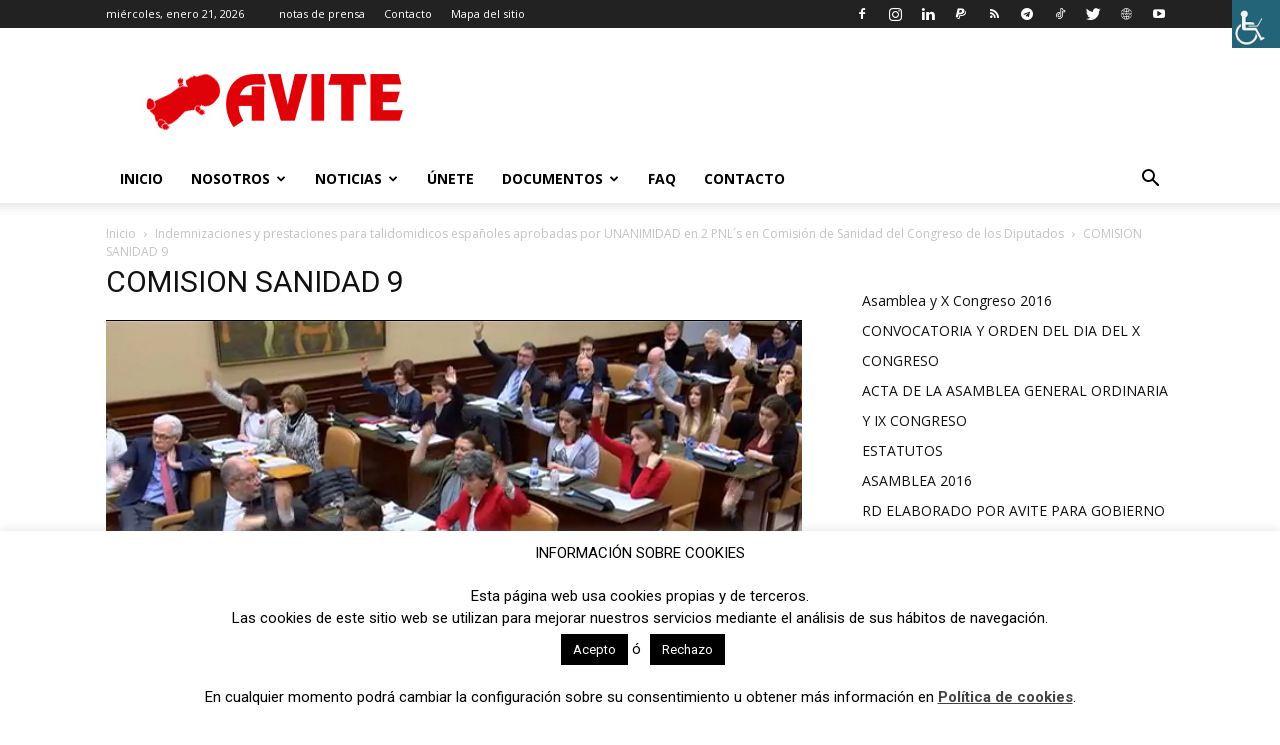

--- FILE ---
content_type: text/html; charset=UTF-8
request_url: https://www.avite.org/wp-admin/admin-ajax.php?td_theme_name=Newspaper&v=12.5.1
body_size: -170
content:
{"3047":18}

--- FILE ---
content_type: text/html; charset=utf-8
request_url: https://www.google.com/recaptcha/api2/anchor?ar=1&k=6LchMZgUAAAAAPvbUX2RNgoEy2UV5hkCxPhPLg_I&co=aHR0cHM6Ly93d3cuYXZpdGUub3JnOjQ0Mw..&hl=en&v=PoyoqOPhxBO7pBk68S4YbpHZ&size=invisible&anchor-ms=20000&execute-ms=30000&cb=w9uqi6w5u0bk
body_size: 48740
content:
<!DOCTYPE HTML><html dir="ltr" lang="en"><head><meta http-equiv="Content-Type" content="text/html; charset=UTF-8">
<meta http-equiv="X-UA-Compatible" content="IE=edge">
<title>reCAPTCHA</title>
<style type="text/css">
/* cyrillic-ext */
@font-face {
  font-family: 'Roboto';
  font-style: normal;
  font-weight: 400;
  font-stretch: 100%;
  src: url(//fonts.gstatic.com/s/roboto/v48/KFO7CnqEu92Fr1ME7kSn66aGLdTylUAMa3GUBHMdazTgWw.woff2) format('woff2');
  unicode-range: U+0460-052F, U+1C80-1C8A, U+20B4, U+2DE0-2DFF, U+A640-A69F, U+FE2E-FE2F;
}
/* cyrillic */
@font-face {
  font-family: 'Roboto';
  font-style: normal;
  font-weight: 400;
  font-stretch: 100%;
  src: url(//fonts.gstatic.com/s/roboto/v48/KFO7CnqEu92Fr1ME7kSn66aGLdTylUAMa3iUBHMdazTgWw.woff2) format('woff2');
  unicode-range: U+0301, U+0400-045F, U+0490-0491, U+04B0-04B1, U+2116;
}
/* greek-ext */
@font-face {
  font-family: 'Roboto';
  font-style: normal;
  font-weight: 400;
  font-stretch: 100%;
  src: url(//fonts.gstatic.com/s/roboto/v48/KFO7CnqEu92Fr1ME7kSn66aGLdTylUAMa3CUBHMdazTgWw.woff2) format('woff2');
  unicode-range: U+1F00-1FFF;
}
/* greek */
@font-face {
  font-family: 'Roboto';
  font-style: normal;
  font-weight: 400;
  font-stretch: 100%;
  src: url(//fonts.gstatic.com/s/roboto/v48/KFO7CnqEu92Fr1ME7kSn66aGLdTylUAMa3-UBHMdazTgWw.woff2) format('woff2');
  unicode-range: U+0370-0377, U+037A-037F, U+0384-038A, U+038C, U+038E-03A1, U+03A3-03FF;
}
/* math */
@font-face {
  font-family: 'Roboto';
  font-style: normal;
  font-weight: 400;
  font-stretch: 100%;
  src: url(//fonts.gstatic.com/s/roboto/v48/KFO7CnqEu92Fr1ME7kSn66aGLdTylUAMawCUBHMdazTgWw.woff2) format('woff2');
  unicode-range: U+0302-0303, U+0305, U+0307-0308, U+0310, U+0312, U+0315, U+031A, U+0326-0327, U+032C, U+032F-0330, U+0332-0333, U+0338, U+033A, U+0346, U+034D, U+0391-03A1, U+03A3-03A9, U+03B1-03C9, U+03D1, U+03D5-03D6, U+03F0-03F1, U+03F4-03F5, U+2016-2017, U+2034-2038, U+203C, U+2040, U+2043, U+2047, U+2050, U+2057, U+205F, U+2070-2071, U+2074-208E, U+2090-209C, U+20D0-20DC, U+20E1, U+20E5-20EF, U+2100-2112, U+2114-2115, U+2117-2121, U+2123-214F, U+2190, U+2192, U+2194-21AE, U+21B0-21E5, U+21F1-21F2, U+21F4-2211, U+2213-2214, U+2216-22FF, U+2308-230B, U+2310, U+2319, U+231C-2321, U+2336-237A, U+237C, U+2395, U+239B-23B7, U+23D0, U+23DC-23E1, U+2474-2475, U+25AF, U+25B3, U+25B7, U+25BD, U+25C1, U+25CA, U+25CC, U+25FB, U+266D-266F, U+27C0-27FF, U+2900-2AFF, U+2B0E-2B11, U+2B30-2B4C, U+2BFE, U+3030, U+FF5B, U+FF5D, U+1D400-1D7FF, U+1EE00-1EEFF;
}
/* symbols */
@font-face {
  font-family: 'Roboto';
  font-style: normal;
  font-weight: 400;
  font-stretch: 100%;
  src: url(//fonts.gstatic.com/s/roboto/v48/KFO7CnqEu92Fr1ME7kSn66aGLdTylUAMaxKUBHMdazTgWw.woff2) format('woff2');
  unicode-range: U+0001-000C, U+000E-001F, U+007F-009F, U+20DD-20E0, U+20E2-20E4, U+2150-218F, U+2190, U+2192, U+2194-2199, U+21AF, U+21E6-21F0, U+21F3, U+2218-2219, U+2299, U+22C4-22C6, U+2300-243F, U+2440-244A, U+2460-24FF, U+25A0-27BF, U+2800-28FF, U+2921-2922, U+2981, U+29BF, U+29EB, U+2B00-2BFF, U+4DC0-4DFF, U+FFF9-FFFB, U+10140-1018E, U+10190-1019C, U+101A0, U+101D0-101FD, U+102E0-102FB, U+10E60-10E7E, U+1D2C0-1D2D3, U+1D2E0-1D37F, U+1F000-1F0FF, U+1F100-1F1AD, U+1F1E6-1F1FF, U+1F30D-1F30F, U+1F315, U+1F31C, U+1F31E, U+1F320-1F32C, U+1F336, U+1F378, U+1F37D, U+1F382, U+1F393-1F39F, U+1F3A7-1F3A8, U+1F3AC-1F3AF, U+1F3C2, U+1F3C4-1F3C6, U+1F3CA-1F3CE, U+1F3D4-1F3E0, U+1F3ED, U+1F3F1-1F3F3, U+1F3F5-1F3F7, U+1F408, U+1F415, U+1F41F, U+1F426, U+1F43F, U+1F441-1F442, U+1F444, U+1F446-1F449, U+1F44C-1F44E, U+1F453, U+1F46A, U+1F47D, U+1F4A3, U+1F4B0, U+1F4B3, U+1F4B9, U+1F4BB, U+1F4BF, U+1F4C8-1F4CB, U+1F4D6, U+1F4DA, U+1F4DF, U+1F4E3-1F4E6, U+1F4EA-1F4ED, U+1F4F7, U+1F4F9-1F4FB, U+1F4FD-1F4FE, U+1F503, U+1F507-1F50B, U+1F50D, U+1F512-1F513, U+1F53E-1F54A, U+1F54F-1F5FA, U+1F610, U+1F650-1F67F, U+1F687, U+1F68D, U+1F691, U+1F694, U+1F698, U+1F6AD, U+1F6B2, U+1F6B9-1F6BA, U+1F6BC, U+1F6C6-1F6CF, U+1F6D3-1F6D7, U+1F6E0-1F6EA, U+1F6F0-1F6F3, U+1F6F7-1F6FC, U+1F700-1F7FF, U+1F800-1F80B, U+1F810-1F847, U+1F850-1F859, U+1F860-1F887, U+1F890-1F8AD, U+1F8B0-1F8BB, U+1F8C0-1F8C1, U+1F900-1F90B, U+1F93B, U+1F946, U+1F984, U+1F996, U+1F9E9, U+1FA00-1FA6F, U+1FA70-1FA7C, U+1FA80-1FA89, U+1FA8F-1FAC6, U+1FACE-1FADC, U+1FADF-1FAE9, U+1FAF0-1FAF8, U+1FB00-1FBFF;
}
/* vietnamese */
@font-face {
  font-family: 'Roboto';
  font-style: normal;
  font-weight: 400;
  font-stretch: 100%;
  src: url(//fonts.gstatic.com/s/roboto/v48/KFO7CnqEu92Fr1ME7kSn66aGLdTylUAMa3OUBHMdazTgWw.woff2) format('woff2');
  unicode-range: U+0102-0103, U+0110-0111, U+0128-0129, U+0168-0169, U+01A0-01A1, U+01AF-01B0, U+0300-0301, U+0303-0304, U+0308-0309, U+0323, U+0329, U+1EA0-1EF9, U+20AB;
}
/* latin-ext */
@font-face {
  font-family: 'Roboto';
  font-style: normal;
  font-weight: 400;
  font-stretch: 100%;
  src: url(//fonts.gstatic.com/s/roboto/v48/KFO7CnqEu92Fr1ME7kSn66aGLdTylUAMa3KUBHMdazTgWw.woff2) format('woff2');
  unicode-range: U+0100-02BA, U+02BD-02C5, U+02C7-02CC, U+02CE-02D7, U+02DD-02FF, U+0304, U+0308, U+0329, U+1D00-1DBF, U+1E00-1E9F, U+1EF2-1EFF, U+2020, U+20A0-20AB, U+20AD-20C0, U+2113, U+2C60-2C7F, U+A720-A7FF;
}
/* latin */
@font-face {
  font-family: 'Roboto';
  font-style: normal;
  font-weight: 400;
  font-stretch: 100%;
  src: url(//fonts.gstatic.com/s/roboto/v48/KFO7CnqEu92Fr1ME7kSn66aGLdTylUAMa3yUBHMdazQ.woff2) format('woff2');
  unicode-range: U+0000-00FF, U+0131, U+0152-0153, U+02BB-02BC, U+02C6, U+02DA, U+02DC, U+0304, U+0308, U+0329, U+2000-206F, U+20AC, U+2122, U+2191, U+2193, U+2212, U+2215, U+FEFF, U+FFFD;
}
/* cyrillic-ext */
@font-face {
  font-family: 'Roboto';
  font-style: normal;
  font-weight: 500;
  font-stretch: 100%;
  src: url(//fonts.gstatic.com/s/roboto/v48/KFO7CnqEu92Fr1ME7kSn66aGLdTylUAMa3GUBHMdazTgWw.woff2) format('woff2');
  unicode-range: U+0460-052F, U+1C80-1C8A, U+20B4, U+2DE0-2DFF, U+A640-A69F, U+FE2E-FE2F;
}
/* cyrillic */
@font-face {
  font-family: 'Roboto';
  font-style: normal;
  font-weight: 500;
  font-stretch: 100%;
  src: url(//fonts.gstatic.com/s/roboto/v48/KFO7CnqEu92Fr1ME7kSn66aGLdTylUAMa3iUBHMdazTgWw.woff2) format('woff2');
  unicode-range: U+0301, U+0400-045F, U+0490-0491, U+04B0-04B1, U+2116;
}
/* greek-ext */
@font-face {
  font-family: 'Roboto';
  font-style: normal;
  font-weight: 500;
  font-stretch: 100%;
  src: url(//fonts.gstatic.com/s/roboto/v48/KFO7CnqEu92Fr1ME7kSn66aGLdTylUAMa3CUBHMdazTgWw.woff2) format('woff2');
  unicode-range: U+1F00-1FFF;
}
/* greek */
@font-face {
  font-family: 'Roboto';
  font-style: normal;
  font-weight: 500;
  font-stretch: 100%;
  src: url(//fonts.gstatic.com/s/roboto/v48/KFO7CnqEu92Fr1ME7kSn66aGLdTylUAMa3-UBHMdazTgWw.woff2) format('woff2');
  unicode-range: U+0370-0377, U+037A-037F, U+0384-038A, U+038C, U+038E-03A1, U+03A3-03FF;
}
/* math */
@font-face {
  font-family: 'Roboto';
  font-style: normal;
  font-weight: 500;
  font-stretch: 100%;
  src: url(//fonts.gstatic.com/s/roboto/v48/KFO7CnqEu92Fr1ME7kSn66aGLdTylUAMawCUBHMdazTgWw.woff2) format('woff2');
  unicode-range: U+0302-0303, U+0305, U+0307-0308, U+0310, U+0312, U+0315, U+031A, U+0326-0327, U+032C, U+032F-0330, U+0332-0333, U+0338, U+033A, U+0346, U+034D, U+0391-03A1, U+03A3-03A9, U+03B1-03C9, U+03D1, U+03D5-03D6, U+03F0-03F1, U+03F4-03F5, U+2016-2017, U+2034-2038, U+203C, U+2040, U+2043, U+2047, U+2050, U+2057, U+205F, U+2070-2071, U+2074-208E, U+2090-209C, U+20D0-20DC, U+20E1, U+20E5-20EF, U+2100-2112, U+2114-2115, U+2117-2121, U+2123-214F, U+2190, U+2192, U+2194-21AE, U+21B0-21E5, U+21F1-21F2, U+21F4-2211, U+2213-2214, U+2216-22FF, U+2308-230B, U+2310, U+2319, U+231C-2321, U+2336-237A, U+237C, U+2395, U+239B-23B7, U+23D0, U+23DC-23E1, U+2474-2475, U+25AF, U+25B3, U+25B7, U+25BD, U+25C1, U+25CA, U+25CC, U+25FB, U+266D-266F, U+27C0-27FF, U+2900-2AFF, U+2B0E-2B11, U+2B30-2B4C, U+2BFE, U+3030, U+FF5B, U+FF5D, U+1D400-1D7FF, U+1EE00-1EEFF;
}
/* symbols */
@font-face {
  font-family: 'Roboto';
  font-style: normal;
  font-weight: 500;
  font-stretch: 100%;
  src: url(//fonts.gstatic.com/s/roboto/v48/KFO7CnqEu92Fr1ME7kSn66aGLdTylUAMaxKUBHMdazTgWw.woff2) format('woff2');
  unicode-range: U+0001-000C, U+000E-001F, U+007F-009F, U+20DD-20E0, U+20E2-20E4, U+2150-218F, U+2190, U+2192, U+2194-2199, U+21AF, U+21E6-21F0, U+21F3, U+2218-2219, U+2299, U+22C4-22C6, U+2300-243F, U+2440-244A, U+2460-24FF, U+25A0-27BF, U+2800-28FF, U+2921-2922, U+2981, U+29BF, U+29EB, U+2B00-2BFF, U+4DC0-4DFF, U+FFF9-FFFB, U+10140-1018E, U+10190-1019C, U+101A0, U+101D0-101FD, U+102E0-102FB, U+10E60-10E7E, U+1D2C0-1D2D3, U+1D2E0-1D37F, U+1F000-1F0FF, U+1F100-1F1AD, U+1F1E6-1F1FF, U+1F30D-1F30F, U+1F315, U+1F31C, U+1F31E, U+1F320-1F32C, U+1F336, U+1F378, U+1F37D, U+1F382, U+1F393-1F39F, U+1F3A7-1F3A8, U+1F3AC-1F3AF, U+1F3C2, U+1F3C4-1F3C6, U+1F3CA-1F3CE, U+1F3D4-1F3E0, U+1F3ED, U+1F3F1-1F3F3, U+1F3F5-1F3F7, U+1F408, U+1F415, U+1F41F, U+1F426, U+1F43F, U+1F441-1F442, U+1F444, U+1F446-1F449, U+1F44C-1F44E, U+1F453, U+1F46A, U+1F47D, U+1F4A3, U+1F4B0, U+1F4B3, U+1F4B9, U+1F4BB, U+1F4BF, U+1F4C8-1F4CB, U+1F4D6, U+1F4DA, U+1F4DF, U+1F4E3-1F4E6, U+1F4EA-1F4ED, U+1F4F7, U+1F4F9-1F4FB, U+1F4FD-1F4FE, U+1F503, U+1F507-1F50B, U+1F50D, U+1F512-1F513, U+1F53E-1F54A, U+1F54F-1F5FA, U+1F610, U+1F650-1F67F, U+1F687, U+1F68D, U+1F691, U+1F694, U+1F698, U+1F6AD, U+1F6B2, U+1F6B9-1F6BA, U+1F6BC, U+1F6C6-1F6CF, U+1F6D3-1F6D7, U+1F6E0-1F6EA, U+1F6F0-1F6F3, U+1F6F7-1F6FC, U+1F700-1F7FF, U+1F800-1F80B, U+1F810-1F847, U+1F850-1F859, U+1F860-1F887, U+1F890-1F8AD, U+1F8B0-1F8BB, U+1F8C0-1F8C1, U+1F900-1F90B, U+1F93B, U+1F946, U+1F984, U+1F996, U+1F9E9, U+1FA00-1FA6F, U+1FA70-1FA7C, U+1FA80-1FA89, U+1FA8F-1FAC6, U+1FACE-1FADC, U+1FADF-1FAE9, U+1FAF0-1FAF8, U+1FB00-1FBFF;
}
/* vietnamese */
@font-face {
  font-family: 'Roboto';
  font-style: normal;
  font-weight: 500;
  font-stretch: 100%;
  src: url(//fonts.gstatic.com/s/roboto/v48/KFO7CnqEu92Fr1ME7kSn66aGLdTylUAMa3OUBHMdazTgWw.woff2) format('woff2');
  unicode-range: U+0102-0103, U+0110-0111, U+0128-0129, U+0168-0169, U+01A0-01A1, U+01AF-01B0, U+0300-0301, U+0303-0304, U+0308-0309, U+0323, U+0329, U+1EA0-1EF9, U+20AB;
}
/* latin-ext */
@font-face {
  font-family: 'Roboto';
  font-style: normal;
  font-weight: 500;
  font-stretch: 100%;
  src: url(//fonts.gstatic.com/s/roboto/v48/KFO7CnqEu92Fr1ME7kSn66aGLdTylUAMa3KUBHMdazTgWw.woff2) format('woff2');
  unicode-range: U+0100-02BA, U+02BD-02C5, U+02C7-02CC, U+02CE-02D7, U+02DD-02FF, U+0304, U+0308, U+0329, U+1D00-1DBF, U+1E00-1E9F, U+1EF2-1EFF, U+2020, U+20A0-20AB, U+20AD-20C0, U+2113, U+2C60-2C7F, U+A720-A7FF;
}
/* latin */
@font-face {
  font-family: 'Roboto';
  font-style: normal;
  font-weight: 500;
  font-stretch: 100%;
  src: url(//fonts.gstatic.com/s/roboto/v48/KFO7CnqEu92Fr1ME7kSn66aGLdTylUAMa3yUBHMdazQ.woff2) format('woff2');
  unicode-range: U+0000-00FF, U+0131, U+0152-0153, U+02BB-02BC, U+02C6, U+02DA, U+02DC, U+0304, U+0308, U+0329, U+2000-206F, U+20AC, U+2122, U+2191, U+2193, U+2212, U+2215, U+FEFF, U+FFFD;
}
/* cyrillic-ext */
@font-face {
  font-family: 'Roboto';
  font-style: normal;
  font-weight: 900;
  font-stretch: 100%;
  src: url(//fonts.gstatic.com/s/roboto/v48/KFO7CnqEu92Fr1ME7kSn66aGLdTylUAMa3GUBHMdazTgWw.woff2) format('woff2');
  unicode-range: U+0460-052F, U+1C80-1C8A, U+20B4, U+2DE0-2DFF, U+A640-A69F, U+FE2E-FE2F;
}
/* cyrillic */
@font-face {
  font-family: 'Roboto';
  font-style: normal;
  font-weight: 900;
  font-stretch: 100%;
  src: url(//fonts.gstatic.com/s/roboto/v48/KFO7CnqEu92Fr1ME7kSn66aGLdTylUAMa3iUBHMdazTgWw.woff2) format('woff2');
  unicode-range: U+0301, U+0400-045F, U+0490-0491, U+04B0-04B1, U+2116;
}
/* greek-ext */
@font-face {
  font-family: 'Roboto';
  font-style: normal;
  font-weight: 900;
  font-stretch: 100%;
  src: url(//fonts.gstatic.com/s/roboto/v48/KFO7CnqEu92Fr1ME7kSn66aGLdTylUAMa3CUBHMdazTgWw.woff2) format('woff2');
  unicode-range: U+1F00-1FFF;
}
/* greek */
@font-face {
  font-family: 'Roboto';
  font-style: normal;
  font-weight: 900;
  font-stretch: 100%;
  src: url(//fonts.gstatic.com/s/roboto/v48/KFO7CnqEu92Fr1ME7kSn66aGLdTylUAMa3-UBHMdazTgWw.woff2) format('woff2');
  unicode-range: U+0370-0377, U+037A-037F, U+0384-038A, U+038C, U+038E-03A1, U+03A3-03FF;
}
/* math */
@font-face {
  font-family: 'Roboto';
  font-style: normal;
  font-weight: 900;
  font-stretch: 100%;
  src: url(//fonts.gstatic.com/s/roboto/v48/KFO7CnqEu92Fr1ME7kSn66aGLdTylUAMawCUBHMdazTgWw.woff2) format('woff2');
  unicode-range: U+0302-0303, U+0305, U+0307-0308, U+0310, U+0312, U+0315, U+031A, U+0326-0327, U+032C, U+032F-0330, U+0332-0333, U+0338, U+033A, U+0346, U+034D, U+0391-03A1, U+03A3-03A9, U+03B1-03C9, U+03D1, U+03D5-03D6, U+03F0-03F1, U+03F4-03F5, U+2016-2017, U+2034-2038, U+203C, U+2040, U+2043, U+2047, U+2050, U+2057, U+205F, U+2070-2071, U+2074-208E, U+2090-209C, U+20D0-20DC, U+20E1, U+20E5-20EF, U+2100-2112, U+2114-2115, U+2117-2121, U+2123-214F, U+2190, U+2192, U+2194-21AE, U+21B0-21E5, U+21F1-21F2, U+21F4-2211, U+2213-2214, U+2216-22FF, U+2308-230B, U+2310, U+2319, U+231C-2321, U+2336-237A, U+237C, U+2395, U+239B-23B7, U+23D0, U+23DC-23E1, U+2474-2475, U+25AF, U+25B3, U+25B7, U+25BD, U+25C1, U+25CA, U+25CC, U+25FB, U+266D-266F, U+27C0-27FF, U+2900-2AFF, U+2B0E-2B11, U+2B30-2B4C, U+2BFE, U+3030, U+FF5B, U+FF5D, U+1D400-1D7FF, U+1EE00-1EEFF;
}
/* symbols */
@font-face {
  font-family: 'Roboto';
  font-style: normal;
  font-weight: 900;
  font-stretch: 100%;
  src: url(//fonts.gstatic.com/s/roboto/v48/KFO7CnqEu92Fr1ME7kSn66aGLdTylUAMaxKUBHMdazTgWw.woff2) format('woff2');
  unicode-range: U+0001-000C, U+000E-001F, U+007F-009F, U+20DD-20E0, U+20E2-20E4, U+2150-218F, U+2190, U+2192, U+2194-2199, U+21AF, U+21E6-21F0, U+21F3, U+2218-2219, U+2299, U+22C4-22C6, U+2300-243F, U+2440-244A, U+2460-24FF, U+25A0-27BF, U+2800-28FF, U+2921-2922, U+2981, U+29BF, U+29EB, U+2B00-2BFF, U+4DC0-4DFF, U+FFF9-FFFB, U+10140-1018E, U+10190-1019C, U+101A0, U+101D0-101FD, U+102E0-102FB, U+10E60-10E7E, U+1D2C0-1D2D3, U+1D2E0-1D37F, U+1F000-1F0FF, U+1F100-1F1AD, U+1F1E6-1F1FF, U+1F30D-1F30F, U+1F315, U+1F31C, U+1F31E, U+1F320-1F32C, U+1F336, U+1F378, U+1F37D, U+1F382, U+1F393-1F39F, U+1F3A7-1F3A8, U+1F3AC-1F3AF, U+1F3C2, U+1F3C4-1F3C6, U+1F3CA-1F3CE, U+1F3D4-1F3E0, U+1F3ED, U+1F3F1-1F3F3, U+1F3F5-1F3F7, U+1F408, U+1F415, U+1F41F, U+1F426, U+1F43F, U+1F441-1F442, U+1F444, U+1F446-1F449, U+1F44C-1F44E, U+1F453, U+1F46A, U+1F47D, U+1F4A3, U+1F4B0, U+1F4B3, U+1F4B9, U+1F4BB, U+1F4BF, U+1F4C8-1F4CB, U+1F4D6, U+1F4DA, U+1F4DF, U+1F4E3-1F4E6, U+1F4EA-1F4ED, U+1F4F7, U+1F4F9-1F4FB, U+1F4FD-1F4FE, U+1F503, U+1F507-1F50B, U+1F50D, U+1F512-1F513, U+1F53E-1F54A, U+1F54F-1F5FA, U+1F610, U+1F650-1F67F, U+1F687, U+1F68D, U+1F691, U+1F694, U+1F698, U+1F6AD, U+1F6B2, U+1F6B9-1F6BA, U+1F6BC, U+1F6C6-1F6CF, U+1F6D3-1F6D7, U+1F6E0-1F6EA, U+1F6F0-1F6F3, U+1F6F7-1F6FC, U+1F700-1F7FF, U+1F800-1F80B, U+1F810-1F847, U+1F850-1F859, U+1F860-1F887, U+1F890-1F8AD, U+1F8B0-1F8BB, U+1F8C0-1F8C1, U+1F900-1F90B, U+1F93B, U+1F946, U+1F984, U+1F996, U+1F9E9, U+1FA00-1FA6F, U+1FA70-1FA7C, U+1FA80-1FA89, U+1FA8F-1FAC6, U+1FACE-1FADC, U+1FADF-1FAE9, U+1FAF0-1FAF8, U+1FB00-1FBFF;
}
/* vietnamese */
@font-face {
  font-family: 'Roboto';
  font-style: normal;
  font-weight: 900;
  font-stretch: 100%;
  src: url(//fonts.gstatic.com/s/roboto/v48/KFO7CnqEu92Fr1ME7kSn66aGLdTylUAMa3OUBHMdazTgWw.woff2) format('woff2');
  unicode-range: U+0102-0103, U+0110-0111, U+0128-0129, U+0168-0169, U+01A0-01A1, U+01AF-01B0, U+0300-0301, U+0303-0304, U+0308-0309, U+0323, U+0329, U+1EA0-1EF9, U+20AB;
}
/* latin-ext */
@font-face {
  font-family: 'Roboto';
  font-style: normal;
  font-weight: 900;
  font-stretch: 100%;
  src: url(//fonts.gstatic.com/s/roboto/v48/KFO7CnqEu92Fr1ME7kSn66aGLdTylUAMa3KUBHMdazTgWw.woff2) format('woff2');
  unicode-range: U+0100-02BA, U+02BD-02C5, U+02C7-02CC, U+02CE-02D7, U+02DD-02FF, U+0304, U+0308, U+0329, U+1D00-1DBF, U+1E00-1E9F, U+1EF2-1EFF, U+2020, U+20A0-20AB, U+20AD-20C0, U+2113, U+2C60-2C7F, U+A720-A7FF;
}
/* latin */
@font-face {
  font-family: 'Roboto';
  font-style: normal;
  font-weight: 900;
  font-stretch: 100%;
  src: url(//fonts.gstatic.com/s/roboto/v48/KFO7CnqEu92Fr1ME7kSn66aGLdTylUAMa3yUBHMdazQ.woff2) format('woff2');
  unicode-range: U+0000-00FF, U+0131, U+0152-0153, U+02BB-02BC, U+02C6, U+02DA, U+02DC, U+0304, U+0308, U+0329, U+2000-206F, U+20AC, U+2122, U+2191, U+2193, U+2212, U+2215, U+FEFF, U+FFFD;
}

</style>
<link rel="stylesheet" type="text/css" href="https://www.gstatic.com/recaptcha/releases/PoyoqOPhxBO7pBk68S4YbpHZ/styles__ltr.css">
<script nonce="3wbICbbbU4wnvPOvBD2vqQ" type="text/javascript">window['__recaptcha_api'] = 'https://www.google.com/recaptcha/api2/';</script>
<script type="text/javascript" src="https://www.gstatic.com/recaptcha/releases/PoyoqOPhxBO7pBk68S4YbpHZ/recaptcha__en.js" nonce="3wbICbbbU4wnvPOvBD2vqQ">
      
    </script></head>
<body><div id="rc-anchor-alert" class="rc-anchor-alert"></div>
<input type="hidden" id="recaptcha-token" value="[base64]">
<script type="text/javascript" nonce="3wbICbbbU4wnvPOvBD2vqQ">
      recaptcha.anchor.Main.init("[\x22ainput\x22,[\x22bgdata\x22,\x22\x22,\[base64]/[base64]/[base64]/ZyhXLGgpOnEoW04sMjEsbF0sVywwKSxoKSxmYWxzZSxmYWxzZSl9Y2F0Y2goayl7RygzNTgsVyk/[base64]/[base64]/[base64]/[base64]/[base64]/[base64]/[base64]/bmV3IEJbT10oRFswXSk6dz09Mj9uZXcgQltPXShEWzBdLERbMV0pOnc9PTM/bmV3IEJbT10oRFswXSxEWzFdLERbMl0pOnc9PTQ/[base64]/[base64]/[base64]/[base64]/[base64]\\u003d\x22,\[base64]\x22,\x22w5pDAF9cHsOsNcKMKi9pLVbDpXXCrx4Ow4vDrMK1wrNIXirCm1h/[base64]/CksKbw59Uw4h1w7FmTm3DpnzDhsKHW8O2w5kEw4nDp07Dg8OiAnE5AcOaK8K8LkbCsMOPDDofOsOYwrROHGnDkklHwosaa8K+BXQ3w4/[base64]/DmlnCm1QnScOuw4M4wqlHwrJESkfCusOJVmchNsKfTG4QwpoTGkjCj8Kywr86Q8OTwpAKwq/[base64]/[base64]/CosOswpDCm8OlBcKsw6lDS8KOAcKGZ281LgbDnjBdw61xwpTDosOaDMOVY8OfX3JcZjTCkAwtw7HCr0PDpiRFQ0gmw68/YcKLw7lra1fCoMO2XcKSdcOdLMKPTFJHYVLCpFPDhsOJVsKcUcOfw4fCnxbCuMKnTjAmU1LCkcKdLD5WDlwoD8Kkw6/[base64]/w7EBd8K8w4XCqMOPUMK3Jg/ClDjDg8Ovw4pZeXssZcKyw4/CocK/[base64]/[base64]/[base64]/[base64]/XsKYXcKXGMKww5ZLwrnDusK9Y8KxEcOxwopkVio3w75iwod0JxEgNmrCgMKtR07DtMK4wrPClTzDpcKkwofDnhkScjoxwpbDg8OnFzoow5l6bzoIBUXDsjJ/w5DCn8OWQx8bY1ZSw5PCmRLDmz7Cq8Kew7vDhixyw5xgw5ITF8O9w6nDtyBCwpk4W0J8w4x1NMOPCkzDoToYw6Isw4rCkFA4aRNBw4sNDsOKBFt6McKLfcK/IUtuw67DtcKVwrUtIWfCqw/CpETDjQhANjXCoyvChMK2GsOTwrc6SisIwpI7PnfDkC1zYjk+NQdsBAsNwqJJw4Y1w4ovL8KDIMOhXm7CrF90MDHCsMOqwqjDmMOSwrNfbcO1GB/CjHnDg2xywolWRcOICnBqw7Ikw4DCqMOewoEMfGo/w5kGfnHDkcKse2gmQH06VERJET4zwplbwpPCiiYPw5UQw6tCwrAawqcUwp4fwqkQwoDDqBrCnkR4wq/[base64]/woUpworDo8Oxw6whIhjCgsOXw6jChwDDvsKHHsObw6/DrsO7w6TDgsKPw57DnDA9Bxk4DMOPRTvDhiHCkFxUalAlYsKCw5XDisKgfsKzw7gTU8KVAcKAwocswpAJTsKkw681wqjCpHQtc303w7vCnUHDo8OuGVXCpsKiwpEQwo/CpS/[base64]/CjzHDtsKBOGg0w4kMw5ByOWzDiMOtbhfCkh8xw4Nsw6gVEsOEFwdOwpbCp8KBacKHw6FcwolhLgReZWvDtAYxJsKyOGjDlMORP8KWW3gECMKcDcOBw6XClxjDs8ORwpI2w6NuJGN/w6PCsSQzXMOawo09woDCocKeFVcfw6PDqTxPwprDlz1YBV3CuSzDvMODbmdjw6vCuMOew4I1wojDm13CgXbCg0XDo1QFCCTCpMKOw7l1OcKjF1l0w78pwqw4w6LDglIoDMOZwpbDicO0woDCu8KgNMKWaMKbGcO/f8KmG8Kpw4zCr8OrOMOFUU9pw4jCm8K3GMOwGsOFXBfDljnCh8OBwoXDicOgGC1Iw6zDtsKCwoZ4w4/CjMONworDh8K6LVDDikPCh2PDvwPCiMKvM17Dt3YBVcKEw4QRKMOiR8Ozwoggw6fDo2bDvkISw4HCh8Orw6sIacK3IhY/JcOKPQLCvz7CnsOXaCVeZcKNX2U5wqJOR1LDmUoYLlvCl8O3woRYZWPCn1TCqwjDhhE3w497w6XDgcKewqnCssKyw6HDnRTCj8KsIVfCosOODsK5woh7RMKhQMOJw6Maw4IlExnDqk7DoAA/KcKjN2jDgjjDvXcYXw9ow4Uhw4JRwoE/[base64]/GMKVw7fDnz3CnQ3Do8KZwqbDhnAWwpDCgsOlw5EhKsKZYMK7wrTCuQHCrQ7DmigDZMKtXUrDpg0uHsKzw7QEwqpYacKtRTM5w7fCqDV0egkdw5PClsKgJTHDlMOCwofDlMOgw54SA35Jw4/CuMKaw7FjIMKrw4bDpcKdJcKHw5jCo8O8wo/CokgsGsKywodTw5IJPMKDwq3Dh8KOLQLDhMOTdAnCmcKqHhbCv8KjwqfCgnzDv1/CiMOzwoBiw4/CkcOzD03DiC7DtV7CmMOuw7LDrSfCsTAuw5BnB8OcWsOtw4XDnjvDpkDDgjnDlDNQBkYGwoEYwpzCqxQwWMOvEsOaw4ttdjYMwrgUeGDDpSDDncORw7jDocKtwqpOwq1Rw4tNUsODwqh5wq7CrsOew7kdw7/[base64]/DqMOQw63CixbCosOxflPDtWXClz/Ctx8yBMKPI8KXXcKTTsKzw4JuCMKQb01swqZ4P8Kcw7jDrgxTJT8ib1UAwpfCosK3w49tVMK2YDksXyQmcsK9K39mCB4eOyAIwql0acOpw6wgwovCnsO/woV2RQ5KCMKOw6ldworDiMOtB8OefMO1w7fCrMKXJVoswrLCv8KQB8KVdcKowp3CmsOfw4l/Sl0GXMOKZRRrL3IXw4DCr8KdemlzTltrfMK5wphGw4o/w5Aewod8w6bDqEhpOMKQw4deQ8OdwrvCmwdqwpTClFTCscKqNHfDtsK6Fi08w4Uow7N3w4lGBMKwccOjBnLCr8O+F8KtXy4rBsOLwq0Rw6BRKcKmTSQuwpfCu1ozVsOsMkXDpF/Do8KEw7zCvnlaacKcHMKgBjjDh8OXET3CvsOFDUfCjsKKTGzDiMKbe1/CrQrDuw/ClhbDn1nCvCYjwpTDrsO9bMKdw4Rgw5ZvwoHDv8OTPSIKKQNewo3DksKbw5YfwoDComLChUEkAUfCt8KrXRrDv8KYBkzCqcOFQVXDvT/DisOUGyDClx7DicK+woR+LsOdCEhCw49NwpvChcKMw4JuIBk1w7/DgMOaIsOIwpzDkMO3w7l/wosVPSkdIwTDm8KddGbDmsOwwonCmn/CuhLCv8OzOMKBw5RAwpbCqXdsPAgTw7rCsgnDhsKyw7LCjGsVwrQaw7Ebd8Oswo7DksODCsK6wothw7V8woNRRkxyMTzCk1zDuULDp8O3MMKlGjQkw7hvKsODfgx8w6zCvMOHZGjCksOUKmdiFcKsTcOYaWrCqGVLw7VBDy/[base64]/CoMOXwr1WwpNZAMKvTi9mwrrCkcKVRmdhSiLCksKTM3nDhUZIbcOiQMKAfAcDwqXDoMOawpDDuDARQ8Kgw6LCgsK0w4Mkw5Jww6lJwqHCksKQW8OjZMOpw5Q+wrsfAcKbAm4iw7bCtC4fw7jDtTUTwq3Dgl/Cn08xw7/CrsO5wrMNOizDssObwqIPF8OoVcK9w4guFsObFlgMK2vDr8KZdcOmFsOPaSVHWcOPIMK6cRI5IS7Dq8K2w4luX8OicVcNIlV2w6XCtsOIenjDkQvDgyrCmwvChsKywq8eM8OSwpHCuR/CscOJcSbDk1A2UiMJasKecMKadAzDpQ96w50MTwDDu8K0w4vCq8OpJzkow7LDnWNGRQLCnMKawp3DtMOdw6bDncKjw4fDs8ODw4dOc2fCm8K9FV1/E8OEw7RYw7jDmsOWw6TDgFPDisKlw6/[base64]/CpcK/eWHCjMOpL3bDjMKVAXDDpQFrwoTDtE4/wqvDlwRqDCzDrsKmRHcJaQhgwr/[base64]/w7vCl8OHw6cPGsOwwpVlMcOSw7fCiR/CgsOIwpbDgVtIwrHCq3bCmxLCj8OTeS/DjGlDw4PCmy0Sw73Do8Kjw77DuDHCu8O0w5IDw4bDnWrDvsKIdjV+w6vDtDrCvsKxa8K7PcOzajnCnWpCQMK/X8OyDjDCucODw453J1nDs0cbdsKYw63Dp8K4HsO/HMOfM8Kpw7LCsk7DoRrDjMKgbsKEwql5woLCgQ9mcFbDuhTCoVhgWlNlwr/[base64]/wrJoHgrCm8OSw7PDlcKaOzceWmXCisOPwokpYcO0IsOOw5RKI8K7woNiwp/CrsOmw5/DncKawojCg3nCkA7CqV3Dm8O/UsKZd8O3dcOywrTCgMOiBkDCgm1BwoYiwp47w7XCjsKXwrt8wrnCr3Qze3kkwp4cw4zDriDDpkB/wpjCnwR0dk/[base64]/DsMKzwp4KU8Oqwo/ChB1UdMOoI8Olw6HCncKbDX3CssK6BMKXw6DDkQjCvTjDssOUIz0bwqXDlsO8ZiMTw5JrwrMCMcOHwqJTC8KOwoDDqwjChw8kHMKHw6HDshBKw6TDvgxlw4wWw58Iw7BnBljDiD3CuWvDgMOtdcO/TMKZw5nCtcK+wp8VworDqMKbN8O8w65kw7NhZw4TAzo0wq7Cg8KMJxzDnsKCb8KCIsKuJnfClsOBwpzDr24QUivDlsOJR8OCwod7WW/[base64]/DqMOwQ0d9w60fwoJkw40YwoktW8K8w7zCkT5GPsKtC8OPw5PDr8KzOEnCgW7CicOjNsKmJQTClMOPw43DrcKBblDDjW0swqMJwpTCkHRowrIPGAnDhcKAE8KLwqnCiSU0woMtPGbCgynCu1ICPMO8NCPDnj/DsmXDvMKNUcKoVmjDisOuLQQVXMKjKEXCjMKsE8OBfsOCwrNbbBvCl8KLAMKXTMO6wrLDt8ORw4TDqE7DhFQDP8KwRkHDmsO/wrQwwq7DssKGw7zClB0Kwpgfwr/[base64]/M8O6fQTDi0PCmFHCgMKqJGbChsK5HyhawojCvGjCpsKwwpPDmBLDliMjwoxZasOKKn1vwphoHwLChsKsw6Fewo8qZAvCqkN+wqxzw4TDj2vDvMKxw5dTKkPDmDnCpMO/[base64]/f8KaKsOaQ2vDt8Ouwp/DtMOZwpLDt8O6PQzDq21HwpgsccKaOMO/FArCgDc9cB8EwoLCiEkcXURPfMKIKcKcwqEzw5h8PcKOZRnCjHfDssKwElTDogk6AcKvwoXDsFPDv8O9wr96VR3CksOcwqHDs14jw7PDtF7DlcOWw5TDqxbDhlbCgcKhw793XMOuEsKJw4hZa2jChEcUYsORwrQNwqXClGLDhV/CvMKNwrfDuRfDtMK9wpvCtMOSFl0QEMKfwozDqMOaFTzChW/Ck8KdBGPCn8KjCcOUwrXDtyDDm8O0wrXDoApAw4tcw5nCoMOhwpvCk0dtZAzDulDDisK4BMK1YxB9BVcRVMKYw5RNwrfDtyIWw68Nw4d9DGUmw7wUAFjDgEjDqDZbwpttw6TCnsKZc8KdDSQUw6XDrsOGPF8mwoADwqt8Wz/CrMOQw6FLHMOywovDvilVacOEwrfDmGZdwrhPUcOPRivCg3PCncOVwoZcw7/[base64]/CjsK5KjQAwqErYE1fwr/CrcKVw5jDvMOaHDlJw6RQwpMjw7HDtRQFw4IrwoLCosOvZMKow7/CiV3CgsKoPwUAIMKnw4nCoH45OirChS7CrjxcwqnDssKnSCrDoyBpBMOUworDkkPCgMO+wpVnw7xOJGNzPGJ4wonCscKFwoMcQnrDnULDtcOqw6vCjDXDvsO8fgXDj8KVZsKYQ8KQw7/CgiDCgcK/w7nCnT7DmsOPw6vDvsO0w45tw5B0fMOdaHbDncKfwrvDkmrCpsO9w7XDjCU3FsOaw5/DuyPCknjCucKSDEbDpwHDj8OMQ33CqEU+QMOEwoHDhQxsUy/Cq8OOw5g1U1sQwr7Djz/[base64]/Di2JTSlzDl08NBUfDscKhw4nCh8OjwobCqMKewozCuXo9w6DDr8OVwqbCrTNVcMOoeBVVbWDDsCPDmETCocKvCsOGZQFMDcOCw4ByUMKNMMOOwqsuB8Kzwr7DjsK/wroOe2gKUFkMwrHCkScqHMKMfHzDhcOkS1bDlQHCkMO0w5wHw53DicOpwoEccsKYw4kGwpDCnU7DtMOEwqwzRMOdSzDDrcOnblJowolLTW3Dq8Kfw77Dq8KPwpg8W8O7GGEVwroUw7A6w4bCkE8EL8Oew7fDu8Omw67CmMKVwpfDoAITwrnCr8Ocw7RhVcOhwop/wo3Dp3XCn8OhwqHCpGISw51owo/ChyPCiMKKwp1iRMOcwrzDncOgcCPCvx5PwqzCh25cVsKewpoETkjDisKdaD7CtMO5C8KrPMOgJ8KdFlzCmsOjwoHCscK0w73CqzNFw59lw5JHwowUTMOzwoQoPVTCt8Obez3Crx4vLxk9TQLDr8KIw4DDpsOhwrTCq3fDthV/YCrChWdQCcK+w6jDqcOuwpjDkcOJAcOWYSbDjMK9w5A3w5NnCMOcR8OGS8KjwpxEDhdyQMKoYMODwqbCsVBOPFbDuMOYNAB1A8KvYsOABQhIIcKfwqVKw5l1EFXCqkYXwq7CpzdQem1Yw6fDicKAwrILCg/Du8O6wrImSwhVw6M+w4tue8OLaTbCusKNwoTClhwdI8OkwpYLwoI1QcKXP8O8wrQ4PHkFPsKmwpnCkAzCpBd9wq9Nw5XCqsK+w7p7Y2vDpnJuw6IUwq7Ct8KAXlt1wpnDnXc8KB8Xw7/DqsKYdMOQw6rDsMOowr/Dn8KwwqMLwr1gLBxXR8KtwoDCuzUbw7nDhsKzOcKHw6jDjcKiwrbDjMOPw6DDmcOvwp/DkhDDllHDqMK3wp18J8ODw4d2bXPDsQ8rAD/[base64]/[base64]/DtcKYwoHDvMKDw549HADDvyvCj2kPOXY/woZPOsOFw6rDqMK/wqfCksOVwofCv8K6O8KLw64/BMKYD0Y1ckHCh8Orw5QxwocfwrQKYMOswr/Dig9Gw79+ZHIIwqhkwpF1LcOXQ8O7w5rCqsOjw7Fiw5rCgMOrwq/DscOfE2nDshzDoz0+dD1BClrCm8O2fsKaIMOaDMOmN8OOZsOuMsOsw6zDkicBU8KRKEEgw7zClTvCgMOtw7XCnibDuTMJwp4gwpDCmGIEw5rClMKBwq3CqU/Dg23DuxbCgVQ+w6HClBFPBMKtXBDDmcOqA8KMw5zCizQ1fsKhP2PCp0/ClSoVwotFw5nCqSjDuFHDrlTChmxgTcOqLsOfIMOlBWfDgcOtwpJmw5nDjMO4wp7CvcOrwrfCo8OqwrPDpsOUw4cIaVt0UHvCqsK7PF5bw4cTw5sqwqDCvxDCh8OfPmHCiSDChRfCvmVhLA3Dsg53WA0Cwr0Hw6U9dQHDisOGw4/CocODPhFew459asKMwotOwqlkU8O9w7rCgC5nw6FdwqXCoTA2w5Asw67DhQ3CjF7CksOgwr/CvsKWN8OxwonDjHw5w6ohwoJ+w48cTMOzw6FjPWVJECzDr2TCgcOaw7/CoSHDgMKXOnDDt8K4w4bCtcOHw4HCtsKvwq4gw50TwrZWRGRTw50+wqsOwr/[base64]/CoMOdEcKqw6oVMsK5wop+bWTDsBTDg8KUasORRsKUwrfDiDwbXMO+f8KjwrkxwoVzwrZXw4Uyc8OMUnLCtGdNw7oaNFt0K23CqsKUw4VNScOswr3DrcOawpYGfB1aJ8K/w5pHw4R5AAQYZH3CmcKIOXvDpMO+wocgCS3DrMK7wobCilbDuyTDocKHQlrDjAIZNFTDicOkwofCj8OzRMO8Dl1ewoQlw73CpMOrw6vDowcbemNKHBJtw61EwpQZw74hdsKqwopJwpYowrrCmMO9EMK+DSltYRHDl8K3w6c/DcKrwoAIQcOwwpdNGMOfJcOlcMO7IsOnwrnDnQ7CoMKXRkFJb8ORw6h7wrnCl2hOW8KFwpY/FT3Cnw4JP0cUZhbDtcKDw6XClF/Cn8Kew48xw6AbwoYKKcOWwpcEw7oZw6vDtkVWA8KFw5sUwod9wqrCvWotOX7CkMO0fAUuw7jCl8O+woTCkk7Di8KfDWEfNhcAwrk+wr7DpBXCjVNiwrAodVTCg8KeT8OLf8KAwr7DlcK/wrjCsDvDn35Kw7HDncK/woFZYcKND2TCqcOed3/DunV6wq1Vw7gKKAvCnVlBw7nCrMKWwocvw7MGw7vCq0lJd8KLw5oEwqBaw64UKCrCrl7DvnpiwqLDnsOxw5TDoEVRwoR3aljDjR3Du8OXWcOYwobCgSvCscOBw45xwoIJw4kyKWjDvU0pLMKIw4YCWxLDiMOjwrshw5Y6A8Owb8O4BFRWwoZowr5/w5kJw5ZFw7k+wqzCrsKfHcOzVcOfwo14GsKwV8KgwoclwpvCgMO2w7bDlmHDlMKNRAoTWsOtwo3CnMOxbcORwr7CswY2w4Q0wrMVwrXDu0nCnsOqRcO7AsKndMODH8KYHsO5w6bCjl7DucKXw5rCi3fCqG/Ch2/ChE/Dl8OwwpRuMsOBMcOZCsKEw5Z2w4NQwpkGw6RXw5YcwqYxGnFoF8Kcwq83w5TCqykaHjZHw43Ct0Ivw4kzw5o3wpHCpsKXw6/CqylDw4YzIcKsMMOWX8K2fMKMSlzCqS5ecwxwwqbCoMONJsO2cRHCksKvGsOdw5Iuw4TCnjPChMK6wq/[base64]/[base64]/[base64]/QcOfw5M0Z8K4w7RKJsKgw7BXYRTDn8KaUcOTw7Juwr5vEcKWwonDgMK0wrXChMO/HjlCfhhhwp8Oc23ChD4gw57DhjwaXHbCmMKXWwt+HnTDscODw7lCw7zDsxTCh3jDhSTCmMO3WFwNMX0lM2kgacK4w61DcC0iUsK9MMOXBMKew4o9QRAlTjVWwprCj8OYXkg5GCrDvcK/w706wqnDvwozw5g8WwgPYsKgwrwkMsKXNUFpwrzDncOGwopNwpgDwpcHO8OAw6DCgcOyH8O4RElqwq/DuMKvw7fDsRrCmwDChMOdR8OWaS5Zw5zCqMOOwqoiKSJGworCuQ7CmcOQRsO8w7pKRU/DkmPCuD8QwqJ3KipNw5xLw6/DncKTMWrCk2LCsMKcYxnCggLDhsOtwr1lwqXCrcOwDUjCt1JzEgHDqMOpwpXDisO4wr9DdMOKZcK3woFGCm0UIsKVwpA8w4sPNkUmGB4Oc8Oew7UUZCkueW/CqsOEesO7wpfDtlDDvMKjaB/CsTbCoEtYVsOBw4QWw7rCjcKzwq5Sw4hzw4QxPWYSMUcxPHHCnsKLcsOVeiM4S8OUwpw8W8ORwrxKUcKiOThGwqtAJsOHwqnCgMKsRA1Dw4luw63Dn0jCocKQw4k9JBzCmcKVw5TChxVwO8KzwqbDv03Dq8K8woo/[base64]/[base64]/CvMKGwr/CgcKNOUYaw4trMcO+woDCjX8YUsOnUMKgRsO4wprDlcOhw7/Drj4yRcKwbMO4ZEhRwqHDusOgdsKWXMK9PlsQw57DqSglJFUBw63CgzrDnsKCw7bDikjDpcOECBLCgMKYT8K7w7DCrgtlf8KFcMOEeMKUScO+w7TDjwzCncKGWCZTwqI0LcO2OUsMPMKDJcOfw6rDh8KmwpLChcOyDMODATB7wrvDkcK3w7Y/wpHDmzHDkcK4wqXCqQrCsirDrw8yw7fCnRYpwoLCsk/DnTdFw7TDiVfDscKLd0/[base64]/BUTCoH8YwrbCjGsAOlrCgRotYMOpY1vCniIww63DtsOuwrYgdkTCs0ATIcKOCMOwwqzDtjPCo1LDt8OeRsKew6DCvsOrw6dZExvDkMKGQMK4w4x9d8Ocw4kWwqrCn8KcHMK2w4QVw5NgesO+VmbCtcO8wqEcw4nCqMKWw4fDmcOpPQ3DhcOYYBDDpnLCpXbDl8O/w7k1OcKyRmccMw17ZG0Zw7PClxcqw5TDpHrDicO0wq8cw7TChS00BVzCu1h/ERDCmwg2woldXCzDpsOYwqnCrm9mw7JNwqPChMKAw5zDtF3CoMOswow5wpDCncOwTsK/IkkQw6wxQcKVWsKURAVDfsKiwqHChhfDilJpw5pPccK0w63DnsOFw5RCQcOLw4TCg0HCmCgUXzU4w6J3FFLCicKjwq8RD28bIFoewqVZw7YZUsK5HD9ow6Ycw70odSLDvsOZwrlnw5/[base64]/[base64]/CgsOrZ8Kkwp3Ck8OuNlslZMOCw6hwcwYnwrRlBgnCmcOkOsKaw5kVe8K5w58rw5HDicKWw4rDocOowpPCi8KiS0TCoQEhwpXDjAbDqnzCg8K9WMOJw59+JsK7w4FsVcO3w4pvXHENw5dBwr7CgcK/wrTDrsOaWRk0XsO1wqTCpmXCjMOQV8K6wrHCs8O6w7DCrz3DvsOLwrx8DsOmLV8LD8OELVDDlV8wVcKhbsKAwrtlJMKnw5nCsxt+JFhYw48JwrnCjsKLwq/CjsOlQA9IZMK2w5Idw5rCsHltXsK5wrrCssKgLBMHS8Okw4Njw57Co8OMCh3ChXjCmsKuwrJ/w7rDmcKLfMOLOyfDlsO6F2vCucOBwqjDv8KvwoJBwp/[base64]/DnS7CssOqwq7CoBxOZsKhwqPCiSDCjAYdw41RwpPDtsO8LQtjwpkHwobCtsOgw5RTB0zDhsOaCMO7MsOOFGA5ZRo8IMKbw7o5AiLCocKOecKbOMKlwrjCm8Oyw7BKK8KID8KbYHZcQ8O6VMOeScO/[base64]/DssO8A8O3woc2AcKbH3/Co8OXwpTDnEPDpBVew5tJKlsENGcHwo01wrPCk14JOMKbwo9pL8KZw4vCjMOpwpTDsx1CwogGw6gow59/Sn7DvwgICcKAwrnDqivDkTVND0PCo8OWGMOqwoHDhGrCgHpUw6Q9wofClDvDlC7ChMOUNsOfwogVClnCj8OgOcKgYsKgc8O3fsOSH8KTw43Cqml2w6J1XHg8wqh/wqAEEnkbAsKRD8Kzw5XDh8KMPAnCl3J3IybDlBDCmGzCjMK8PcKvZ0/DkipgMMOGwrXDh8KVwqEURFA+wp0EQ3nCtFZaw4xAwqxWw7vCqlXDmcKMwrPDt1/CvEVcwqDClcK8UcKxSzvDhcKnwrsjwpnCmzMUF8OVQsKDwqsQw6EDwqYxBMOhTTcOw7zDrMK2w6nCtm3DrcK7wqQKw7c5N01VwqEzBHdDYsK5wqzDmwzClMOlBcORwqRKwqnDhUdiw6jClMKowpMbL8OeE8OwwrpPw6LCksK0OcKacVQiw6pxwozCnsOoPMO5wq/ChsK9woDCoAkBMMKbw4YEdB1pwrjDrUnDuCXCpMK+VkLDpwnCncK6ATBeeRZff8KAw49Swrh4XlzDlEBUw6bCkAxPwqjCgxfDoMO7eQxKwqEVb1Mjw4JrNsKMcMKGwr5NDMOWRD7CmnhrHwfDosOLCcKxclQwTwPDt8OoO0DDr13CgWDCqUMgwr/DuMOeR8Ovw7bDvcOsw6fDkmg5w4XCkQ7DlTLCpyFLw59nw5zDqMOewo7DssOFfcO+w4rDtsOPwofDjEdTaRHDr8KhScO6woB5JmNkw7BtOETDu8KawqjDmMOSBwDCniHDrF/CmcO9wrgwTirDlMOMw7NZwoDDvEAmHcKsw6ULMz/DoHxcwpfClsOdJ8KiSMKGw4o9QsOtwrvDh8OSw6FOSsKzw43DgyROQsKbwpDCkVfClMKifFFoZ8O1AsKww4t1LsKTwqIgAic0w5Fwwow9w4rDkjXCr8KyHkwLwpE2w7MHwoY/[base64]/DpsOoGsONLBExO8KOwr/DrMK1worDun/[base64]/DicOLw6nDtmXDm8KBw6nDnMOVw7IVRUrDhWcgw6XDgMOTSsOMw6LDqnrCrHkEwpktwotoccOFwqXCgcK6aR1qYBrDqDd0wpXDr8Kiw55USGLDlmIJw7BKS8ODwrTCmmUew4Z8dcOQwpYjwrR7Ui9lwosWaTcFET/[base64]/CpcOOw5Msw4Q5wpNAw6vCtyYJdhtNGH9DWMKiIsOGVcO6w5jCmsKhUsO2w71vwpp/[base64]/DkcOqwpXCg8OPKibCvnbDh8O9WsKbw5o7wpnCkMObwqZ8w75JdREtw6rCjsO2LsOQwodkwq7DiF/[base64]/fRXDjizCisKFw5/DmC9vw5zDocKZL8KjC8OpdcKdwp/CgUHDisOiw7tswoVLw4zCsynCiiMsD8OQw4LCj8Kuwq0mYsOBwojChMOzOz/CsAHDuQDCgUsDWHXDhsKBwq1SPVjDrX5ZFm4JwqNzwqzCgjZua8OIwr8mWMKCO2QHwrl/YsKpw7BdwpNKBD5wR8OVwrtdVGrDrsKgJMKRw7o/K8O/wpoCVkjDixnCuwLDtyzDv1VFw6ANWMOWw50Qwp0wZ2vCiMOVBcK8w5vDjEXDtD9jw5fDhHTDuFrCrMOGwrPCqS8QYHvDmsOMwqZdwrh8EcODb0rCpcKzwpvDrxNSD3bDh8O9w7tyD3nCsMOEwqlRw5TDpMOTWyVlGMOgw610w6/DhcO6HcOXwqfClsKtwpNdA2c1wr7DlRnDmcKDwobCu8O4E8OuwrTDrSkww53DsHM8w4XDjkQJwqVewovCg2Jrwqg1w4fDl8OaITzDrGDCri7Cqlw/w57Dk2/DjjXDsmHCm8Kcw4/Cr3IMcsOJwrfDjgdEworDjAPDoA3DpcK0IMKjRX/CkMOvw5DDrHzDkzwpwpJlwrfDssKTKsK9UsObW8OlwqxSw5N3woBowpZrwp/CjnvDk8O6wo/DuMKBwofDl8Oow6oRPQ3DqyR5w6gsH8Ogwp5bT8OTMzV0wpM1wpgpwpTDh2HCmQDDuV3DvU4ZXQBTCMK1cxbCjsOmwqV0PcOWAsOEw4XCkmbCu8OuV8OtwoMMwps/BDQDw4xQwqA9JcOUb8OoVhc4wqvDlMOtwqTCksOhHsOww7nDsMOkY8K0AH3DpSPDowvCiTTDtcOFwozDhsOKw4XCsSVAIQgUesKgw4bCnA5IwqkVfi/DlDPDvsOwwo/CnhvCkXTCqsKJw5jCg8Krw7nDswkcScOeUsK+PgzDtgbCv0fDmMOiGzzCjQ0UwocXw6DDv8KqFksDwoEiw5fCiHjDn2TDoFTDiMOdRQzCj1U3Jmcyw7VKw7HCg8OwXRNYw4VmUX0MX3kKNCrDucK/wpHDs1fDoUpWHU5BwrfDjzbDsSTCrMOjAUXDnMKXZAfCjsKDNBUnLDBqKk5+HGrDmTNxwp9gwrMXOsOxWcKTwqzDlBZQHcOrXCHCn8O8wpXDiMOtwqLCgsOHw5fCsV3DtcKjCsOAwrFGw4HDnHbDvEDCuFsMw5UWbcKkHCnDmcKNw6gWRcKhRR/[base64]/[base64]/DgAVNfsK9ZsKGLMKIw5hUXGcuD8KuTQTCsS5GKsKswrtsLA01wr7DgGvDssKJY8KowpvCr1/Dg8OUw6/CumcVw7/CpnPDs8ORw5xZYMK2EMOxw4DCsjdUKMKJw407E8OHw61WwoVuCVNtw6TCpsO3wrNzfcONw5zDkwReQsOgw4ErKcO2wplvBcKvw4bCqjbCl8KRFsO/EXPDjSM/w5bCqh7DvEgswqNjaQ5xVT1Qw4NARTl3w7LDrT1Ve8OyQsK/Fy9bKhDDicKOwqNrwrHDtXo4wo/[base64]/[base64]/[base64]/DlGAow5LCv1nDqMK5dmfDuMKjwqLCkUF7wrbCpcKFFcOewpnDuVNZDlbCjsKlw4rClcKMFBEPT0U/QsK5wpbCkMO7w7rCnVfCoQ7DnMKLwprDvWw4HMKpIcOhM0l/csKmwoNjwrtIVCzDv8OocBBscsK2w6/ClzZbw5daV115bhPCqWrClMO4w5HDk8OKQzrDlMKowpHDocKwY3FcNEfCqcKUdFjCtw4bwpJ1w5dyJ1/DqcOYw7p4I09eLsKrw7hoF8K8w6ozN3VrWXHChkV6BsObwqt6w5HCp0PCrsKAwodZEMO7Z3xVcGAuwrzCv8OKXMKpwpLDmR97FmjCr2hdwpp2w43DlmdqD0sxwr/Ck34Fen0nCcOEHcOhw45lw4/[base64]/[base64]/CghU8wpcgw6jDtsK5MsO3w7nDvMK4RsOVawdFwrkawpR7wpPDhjLCjsO8KwAFw6nDh8O7aiASw67Cu8Omw50EwqvDp8OBwobDu1x7aGzCvFQ+wpXDjMKlQGrCu8OMeMK1N8OQwo/Drh1BwqfCmXAIEmDDg8OxKFldcTJwwodAw4VFCcKGKcKJezodNgTDqcKQKTwFwrQiw6dAA8OJd308wojDgT9ow4vDpmUewp/Cp8KVTCtvUmcwDi88w5PDk8OOwrlIwrLDuFTDp8KRPMK/CmLDl8OEWMKDwprCjAHCgcKMVsKLTWHCoRPDq8OudAjCmyHDpcKvfsKbEnghSElPKFfCj8OTw5Qywoh3HgEhw5/CrMKRw5TDi8KPw5/DiAkFOsOTESbDghVfw7HDgsOjF8Kfw6TDoSTDp8OSw7ZgI8OjwqHDg8OMTx0/[base64]/ChmlJW8KDaWB2OFTDuXgIwqjCiVHDsMOXBzh6w5UnGBxYw4fCi8KzAFnCk1ZxUMOhM8KSLcKvb8OnwrB2wrnDsiwQPUnCgHvDr2LCv2ZLXMO8w59AUsKPPlwTwqfDp8K1Mn5rf8KdBMK+wpbCpA/ClAUIDlUgwr/[base64]/[base64]/TmJCw51/TMOLXQw4Ux7CncOCw6IqG0JkwqFnwpDDsSHCrMOcw7LDu2occBQrEGFIwpZJwqMGw45cLsKMUcOuV8KZZXw+bS/Cu3Y7QMOKSElzwozClgV0worDqE3CuUDDg8KIw6nDuMOIZ8OCVcK6JHPDr3PCu8K8w7HDlMK7MQTCosO3EMK+wojDhgfDhMKDHcKdNEJSViQwVMOewrfCrg7CocKHA8Kjw5rChB7CkMKJwq0+w4R0w4cSZ8KEFn7CtMKlw5/DlMKYw4Y2wq57AyPDtFUjaMOxwrzCmTPDisOoXcOcV8OSw59ww57CgjLDmlYFa8OsQMKYLG9MQcKQXcK8w4EqDsOqBU/DhMK/w6vDgsK8QEvDmW8rYcKBG1nDs8Orw6scw6lvBRIbYcKYLsKyw7vCj8KRw6zCtcOcw7zCjHbDicKKw6NGWizDj0fDpMKSL8OAw5zDkm1jw5bDrDRUwr/DqlDCqikxXcOLwqArw4Zuw73CgMObw5XCk3BRYw7CssOiQmUWZcKjw48RF3LDi8Orw6PCnxcXw4MKT39MwoIkw7TCiMKewpE/w5fCisO5w6gywpZnw6wcHm/[base64]/[base64]/S1PClFbCiFnDjcO+IMOaX8Orw4ZeL8KBeMKzw4V8woDDrhUjwrMpPMKHw4LDj8OTGMKoVcOiOU3CuMKQVcOww5Jgw5Z3HGAeK8K3wo7Co0TDmWHDkRfDo8O4wqctwp1wwobCiyZ/Exp3w4JQfhzCrx1aZF3Ch1PCgjBFITgwH3bClcOfe8OKasOkwpnCqzXDicKAFsO5w4dKdsO/XQzCpMKoFz5CacOFDU/DrcO5RA/[base64]/[base64]/DjULDtA/ClMKqwoU/w5sgwpNJREwNVzTCiAd2wq1TwptZw6PDgXbDlhDCrMOvFEV+wqPCpsOow6zDnTXCqcK/CcOQwoZGw6Bfci4oZsOow63DgsKswp/CosKwNMO7ShLCizJZwqHCtcOdOMKmwo1CwoBaeMOvw71lY1LCpMO2w6trHMKGHRjCkcOMSwBxcV43c2PDvkFiNlrDmcKTE2IrYsOeZ8Oyw7/Cu3fDp8OOw6c7w4vCsRXDp8KBOXLCkcOiSMKIE1XDlH/[base64]/Cn2fDrMKAwrAtUUA/w5gNwrQgSMOlA8O1wqTDvg\\u003d\\u003d\x22],null,[\x22conf\x22,null,\x226LchMZgUAAAAAPvbUX2RNgoEy2UV5hkCxPhPLg_I\x22,0,null,null,null,0,[21,125,63,73,95,87,41,43,42,83,102,105,109,121],[1017145,449],0,null,null,null,null,0,null,0,null,700,1,null,0,\[base64]/76lBhmnigkZhAoZnOKMAhnM8xEZ\x22,0,0,null,null,1,null,0,1,null,null,null,0],\x22https://www.avite.org:443\x22,null,[3,1,1],null,null,null,1,3600,[\x22https://www.google.com/intl/en/policies/privacy/\x22,\x22https://www.google.com/intl/en/policies/terms/\x22],\x22y7yO/+I2sQuugyetfwIJgHNFIDPdsaOOGT6H78/5g1I\\u003d\x22,1,0,null,1,1768985662982,0,0,[100,208,140,55],null,[16,209],\x22RC-6C7iWtywFVMH6A\x22,null,null,null,null,null,\x220dAFcWeA6NGzT6UcgXY4OERFtO3v6fQ-USP7A0xgx8EdiRhEVVI-4bTUmoqIPDkJfmakO9Qj0WiJX1WKa04QDdtm6f5ix2Ik7qlg\x22,1769068463075]");
    </script></body></html>